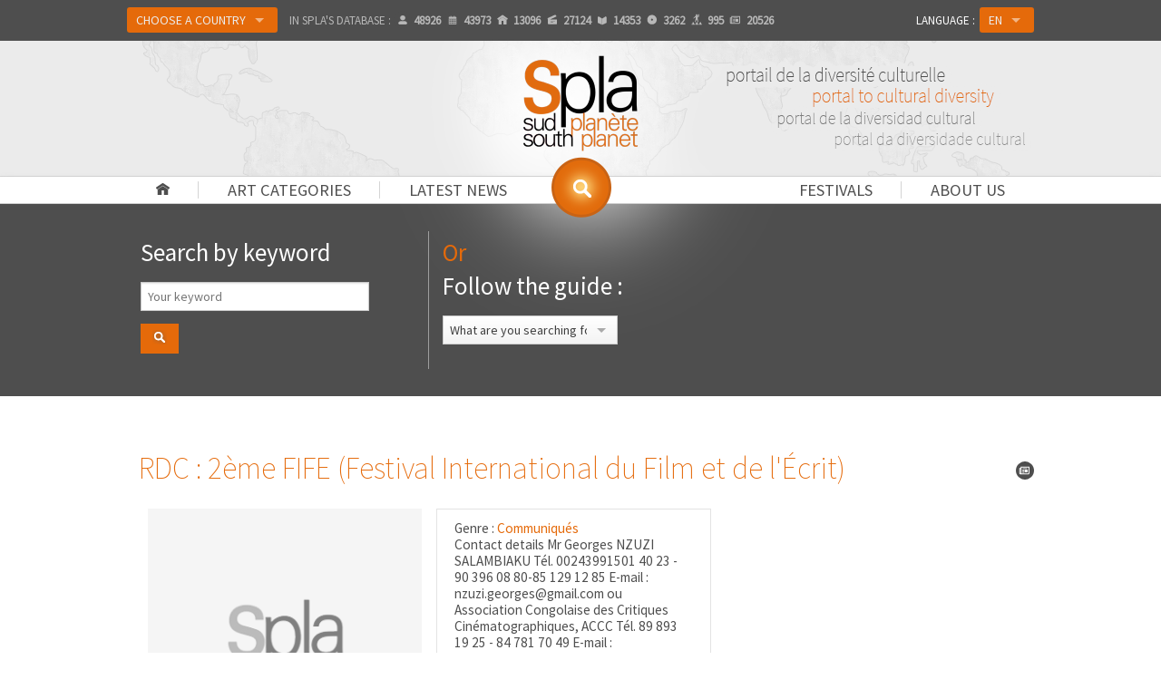

--- FILE ---
content_type: text/html
request_url: http://www.spla.pro/fiche.actualite.rdc-2eme-fife-festival-international-du-film-et-de-l-ecrit.16152.html
body_size: 12886
content:
<!DOCTYPE html>
<!--[if IE 8]> <html class="no-js lt-ie9" lang="en" > <![endif]-->
<!--[if gt IE 8]><!--> <html class="no-js" lang="en" > <!--<![endif]-->
<head>
	<meta http-equiv="Content-Security-Policy" content="upgrade-insecure-requests">
	<meta charset="utf-8">
	<meta name="viewport" content="width=device-width">
	<meta property="og:site_name" content="Spla" />
	<meta property="article:publisher" content="http://facebook.com/afriscope.africultures" />
	<meta property="og:url" content="/fiche.actualite.rdc-2eme-fife-festival-international-du-film-et-de-l-ecrit.16152.html">
	<meta property="og:type" content="website">
	<meta property="og:title" content="SPLA | RDC : 2ème FIFE (Festival International du Film et de l'Écrit)">
	<meta property="og:description" content="SPLA : . RDC : 2ème FIFE (Festival International du Film et de l'Écrit). Portal to cultural diversity">
	<meta property="og:image" content="http://www.sudplanete.net/_uploads/images/murmures/peigne.jpg">	
	<meta name="twitter:card" content="summary_large_image" />
	<meta name="twitter:description" content="SPLA : . RDC : 2ème FIFE (Festival International du Film et de l'Écrit). Portal to cultural diversity" />
	<meta name="twitter:title" content="SPLA | RDC : 2ème FIFE (Festival International du Film et de l'Écrit)" />
	<meta name="twitter:site" content="Spla" />
	<meta name="twitter:image" content="http://www.sudplanete.net/_uploads/images/murmures/peigne.jpg" />
	<meta name="twitter:creator" content="@africultures" />	
	<meta name="description" content="SPLA : . RDC : 2ème FIFE (Festival International du Film et de l'Écrit). Portal to cultural diversity">
	<title>SPLA | RDC : 2ème FIFE (Festival International du Film et de l'Écrit)</title>
	<link rel="shortcut icon" type="image/png" href="http://www.spla.pro/img/logo-spla-134.png" />
<link rel="canonical" href="http://www.spla.pro/en/fiche.actualite.rdc-2eme-fife-festival-international-du-film-et-de-l-ecrit.16152.html" />
	<link rel="stylesheet" href="http://www.spla.pro/css/foundation.css">
	<link rel="stylesheet" href="http://www.spla.pro/css/spla.css">
	<!--[if lte IE 9 ]>
		<link rel="stylesheet" href="http://www.spla.pro/css/ie.css">
	    <script type="text/javascript" src="http://www.spla.pro/js/respond.min.js"></script>
    <![endif]-->
	<link href='http://fonts.googleapis.com/css?family=Source+Sans+Pro:200,400' rel='stylesheet' type='text/css'>
	<script src="http://www.spla.pro/js/vendor/custom.modernizr.js"></script>
	<script src="http://www.spla.pro/js/vendor/jquery.js"></script>
	<script type="text/javascript" src="https://platform-api.sharethis.com/js/sharethis.js#property=5f183c2a119b480019729e48&product=inline-share-buttons" async="async"></script>
	</head>
<body>

    <div class="navbar-bg">
    <div class="fixed contain-to-grid">

		<nav class="top-bar" data-options="custom_back_text:false">
		  <ul class="title-area">
		    <li class="name"></li>
		    <li class="toggle-topbar menu-icon"><a href="#"><span>Menu</span></a></li>
		  </ul>

		  <section class="top-bar-section">
		    <!-- Left Nav Section -->
		    <ul class="left selecttopbar">
				<li class="show-for-small"><a href="http://www.spla.pro/" title="Home " id="home-menu">Home </a></li>
				<li class="show-for-small has-dropdown"><a href="#" title="Art categories">Art categories</a><ul id="topbar-rub" class="dropdown" ><li><a href='column.architecture.14.html'>Architecture</a></li><li><a href='column.arts-and-crafts.18.html'>Arts and crafts</a></li><li><a href='column.cinema-tv.2.html'>Cinema/TV</a></li><li><a href='column.comic-strip.16.html'>Comic strip</a></li><li><a href='column.dance.6.html'>Dance</a></li><li><a href='column.design.13.html'>Design</a></li><li><a href='column.fashion.7.html'>Fashion</a></li><li><a href='column.fine-arts.3.html'>Fine Arts</a></li><li><a href='column.heritage.17.html'>Heritage</a></li><li><a href='column.history-society.10.html'>History/Society</a></li><li><a href='column.intercultural-migrations.12.html'>Intercultural/Migrations</a></li><li><a href='column.internet.8.html'>Internet</a></li><li><a href='column.literature.5.html'>Literature</a></li><li><a href='column.media.11.html'>Media</a></li><li><a href='column.music.0.html'>Music</a></li><li><a href='column.photo.4.html'>Photo</a></li><li><a href='column.poetry-story-telling.15.html'>Poetry / Story telling</a></li><li><a href='column.theater.1.html'>Theater</a></li></ul></li>
				<li class="show-for-small has-dropdown"><a href="list.depeches.html" title="Latest news">Latest news</a><ul id="topbar-dep" class="dropdown" ><li><a href='genre.awards-lists.news.7.html'>Awards lists</a></li><li><a href='genre.calls-for-papers.news.1.html'>Calls for papers</a></li><li><a href='genre.communiques.news.21.html'>Communiqués</a></li><li><a href='genre.cultural-personnality-death-announcements.news.4.html'>Cultural personnality death announcements</a></li><li><a href='genre.cultural-projects.news.9.html'>Cultural projects</a></li><li><a href='genre.event-evaluations.news.2.html'>Event evaluations</a></li><li><a href='genre.film-shoots.news.10.html'>Film shoots</a></li><li><a href='genre.grant-commissions.news.3.html'>Grant commissions</a></li><li><a href='genre.inaugurations.news.6.html'>Inaugurations</a></li><li><a href='genre.miscellaneous.news.11.html'>Miscellaneous</a></li><li><a href='genre.movie-book-album-release.news.24.html'>Movie, book, album release... </a></li><li><a href='genre.nominations.news.22.html'>Nominations</a></li><li><a href='genre.prizes.news.8.html'>Prizes</a></li><li><a href='genre.society-news.news.5.html'>Society news</a></li><li><a href='genre.training-workshops.news.23.html'>Training/workshops</a></li></ul></li>
				<li class="show-for-small has-dropdown"><a href="#" title="About us">About us</a>
					<ul id="topbar-pres" class="dropdown">
						<li><a href="spla-editorial.html">Editorial</a></li>
						<li><a href="spla-presentation.html">General presentation</a></li>
						<li><a href="spla-comitepilotage.html">Steering committee</a></li>
						<li><a href="partners.html">Partners</a></li>
						<li><a href="spla-mutualisations.html">Sharing</a></li>
						<li><a href="press.html">Press</a></li>
					</ul></li>

				<li class="show-for-small"><a href="festivals.html" title="Festivals">Festivals</a></li>
		      	<li class="divider show-for-small"></li>
			    <li class="labelajout show-for-small">Country : </li>
				<li class="has-dropdown avec-bouton"><a href="#" id="btonPays" class="button">Choose a country				</a>
				<ul class="dropdown">
		  		  <li><a href="country.spla.html" class="">SPLA</a></li>
				  <li class="divider"></li>
				  <li class="has-dropdown"><a class="">Africa</a>
				  	<ul class="dropdown">
				  		<li class="has-dropdown"><a class="">A-D</a>
						  	<ul class="dropdown">
<li><a href="country.acores.1.html">&nbsp;→&nbsp;&nbsp; Açores</a></li><li><a href="country.algeria.61.html">&nbsp;→&nbsp;&nbsp; Algeria</a></li><li><a href="country.angola.9.html">&nbsp;→&nbsp;&nbsp; Angola</a></li><li><a href="http://benin.spla.pro">&nbsp;→&nbsp;&nbsp; <span style='color:#e56a0a'>Benin (Bénincultures)</span></a></li><li><a href="country.botswana.33.html">&nbsp;→&nbsp;&nbsp; Botswana</a></li><li><a href="country.british-indian-ocean-territory.106.html">&nbsp;→&nbsp;&nbsp; British Indian Ocean Territory</a></li><li><a href="http://burkina.spla.pro">&nbsp;→&nbsp;&nbsp; <span style='color:#e56a0a'>Burkina Faso (Burkinacultures)</span></a></li><li><a href="country.burundi.24.html">&nbsp;→&nbsp;&nbsp; Burundi</a></li><li><a href="http://cameroun.spla.pro">&nbsp;→&nbsp;&nbsp; <span style='color:#e56a0a'>Cameroon (Kamercultures)</span></a></li><li><a href="country.cape-verde.52.html">&nbsp;→&nbsp;&nbsp; Cape Verde</a></li><li><a href="country.central-african-republic.40.html">&nbsp;→&nbsp;&nbsp; Central African Republic</a></li><li><a href="country.chad.211.html">&nbsp;→&nbsp;&nbsp; Chad</a></li><li><a href="country.comores.117.html">&nbsp;→&nbsp;&nbsp; Comores</a></li><li><a href="country.congo.41.html">&nbsp;→&nbsp;&nbsp; Congo</a></li><li><a href="http://rdc.spla.pro">&nbsp;→&nbsp;&nbsp; <span style='color:#e56a0a'>Congo, Democratic Republic (RDC-Cultures)</span></a></li><li><a href="country.djibouti.57.html">&nbsp;→&nbsp;&nbsp; Djibouti</a></li></ul>
				  		</li>
				  		<li class="has-dropdown"><a class="">E-L</a>
						  	<ul class="dropdown">
<li><a href="country.egypt.64.html">&nbsp;→&nbsp;&nbsp; Egypt</a></li><li><a href="country.equatorial-guinea.89.html">&nbsp;→&nbsp;&nbsp; Equatorial Guinea</a></li><li><a href="country.eritrea.67.html">&nbsp;→&nbsp;&nbsp; Eritrea</a></li><li><a href="country.ethiopia.69.html">&nbsp;→&nbsp;&nbsp; Ethiopia</a></li><li><a href="country.gabon.78.html">&nbsp;→&nbsp;&nbsp; Gabon</a></li><li><a href="country.gambia.86.html">&nbsp;→&nbsp;&nbsp; Gambia</a></li><li><a href="http://ghana.spla.pro">&nbsp;→&nbsp;&nbsp; <span style='color:#e56a0a'>Ghana (Artsghana)</span></a></li><li><a href="country.guinea.87.html">&nbsp;→&nbsp;&nbsp; Guinea</a></li><li><a href="country.guinea-bissau.94.html">&nbsp;→&nbsp;&nbsp; Guinea-Bissau</a></li><li><a href="country.ivory-coast.43.html">&nbsp;→&nbsp;&nbsp; Ivory Coast</a></li><li><a href="http://kenya.spla.pro">&nbsp;→&nbsp;&nbsp; <span style='color:#e56a0a'>Kenya (Mtandao wa Sanaa Kenya)</span></a></li><li><a href="country.lesotho.130.html">&nbsp;→&nbsp;&nbsp; Lesotho</a></li><li><a href="country.liberia.129.html">&nbsp;→&nbsp;&nbsp; Liberia</a></li><li><a href="country.libya.134.html">&nbsp;→&nbsp;&nbsp; Libya</a></li></ul>
					 	</li>
				  		<li class="has-dropdown"><a class="">M-R</a>
						  	<ul class="dropdown">
<li><a href="country.madagascar.138.html">&nbsp;→&nbsp;&nbsp; Madagascar</a></li><li><a href="country.madeira.140.html">&nbsp;→&nbsp;&nbsp; Madeira</a></li><li><a href="http://malawi.spla.pro">&nbsp;→&nbsp;&nbsp; <span style='color:#e56a0a'>Malawi (Malawicultures)</span></a></li><li><a href="http://mali.spla.pro">&nbsp;→&nbsp;&nbsp; <span style='color:#e56a0a'>Mali (Culturesmali)</span></a></li><li><a href="country.mauritania.148.html">&nbsp;→&nbsp;&nbsp; Mauritania</a></li><li><a href="country.mauritius.151.html">&nbsp;→&nbsp;&nbsp; Mauritius</a></li><li><a href="country.mayotte.244.html">&nbsp;→&nbsp;&nbsp; Mayotte</a></li><li><a href="country.morocco.135.html">&nbsp;→&nbsp;&nbsp; Morocco</a></li><li><a href="http://mozart.spla.pro">&nbsp;→&nbsp;&nbsp; <span style='color:#e56a0a'>Mozambique (Moz'Art)</span></a></li><li><a href="country.namibia.157.html">&nbsp;→&nbsp;&nbsp; Namibia</a></li><li><a href="http://niger.spla.pro">&nbsp;→&nbsp;&nbsp; <span style='color:#e56a0a'>Niger (Nigercultures)</span></a></li><li><a href="country.nigeria.161.html">&nbsp;→&nbsp;&nbsp; Nigeria</a></li><li><a href="country.reunion.186.html">&nbsp;→&nbsp;&nbsp; Reunion</a></li><li><a href="http://rwanda.spla.pro">&nbsp;→&nbsp;&nbsp; <span style='color:#e56a0a'>Rwanda (Isaano Rwanda Culture)</span></a></li></ul>
					 	</li>
				  		<li class="has-dropdown"><a class="">S-Z</a>
						  	<ul class="dropdown">
<li><a href="country.sahara.65.html">&nbsp;→&nbsp;&nbsp; Sahara</a></li><li><a href="country.sao-tome-and-principe.205.html">&nbsp;→&nbsp;&nbsp; Sao Tome and Principe</a></li><li><a href="http://senegal.spla.pro">&nbsp;→&nbsp;&nbsp; <span style='color:#e56a0a'>Senegal (Sénécultures)</span></a></li><li><a href="country.seychelles.192.html">&nbsp;→&nbsp;&nbsp; Seychelles</a></li><li><a href="country.sierra-leone.200.html">&nbsp;→&nbsp;&nbsp; Sierra Leone</a></li><li><a href="country.somalia.203.html">&nbsp;→&nbsp;&nbsp; Somalia</a></li><li><a href="country.south-africa.246.html">&nbsp;→&nbsp;&nbsp; South Africa</a></li><li><a href="country.south-sudan-republic-of.390.html">&nbsp;→&nbsp;&nbsp; South Sudan (Republic of )</a></li><li><a href="country.st-helena.196.html">&nbsp;→&nbsp;&nbsp; St. Helena</a></li><li><a href="country.sudan.193.html">&nbsp;→&nbsp;&nbsp; Sudan</a></li><li><a href="country.swaziland.209.html">&nbsp;→&nbsp;&nbsp; Swaziland</a></li><li><a href="http://sanaa-central.spla.pro">&nbsp;→&nbsp;&nbsp; <span style='color:#e56a0a'>Tanzania (Sanaa Central)</span></a></li><li><a href="http://togo.spla.pro">&nbsp;→&nbsp;&nbsp; <span style='color:#e56a0a'>Togo (Arts-togo)</span></a></li><li><a href="country.tunisia.218.html">&nbsp;→&nbsp;&nbsp; Tunisia</a></li><li><a href="http://uganda.spla.pro">&nbsp;→&nbsp;&nbsp; <span style='color:#e56a0a'>Uganda (Cultures-Uganda)</span></a></li><li><a href="country.zambia.248.html">&nbsp;→&nbsp;&nbsp; Zambia</a></li><li><a href="http://zimbabwe.spla.pro">&nbsp;→&nbsp;&nbsp; <span style='color:#e56a0a'>Zimbabwe (Zimbarts)</span></a></li></ul>
				  		</li>
					 </ul>
				  </li>
				  <li class="has-dropdown"><a class="">Caribbean</a>
				  	<ul class="dropdown">
				  		<li class="has-dropdown"><a class="">A-L</a>
						  	<ul class="dropdown">
<li><a href="country.anguilla.15.html">&nbsp;→&nbsp;&nbsp; Anguilla</a></li><li><a href="country.antigua-and-barbuda.5.html">&nbsp;→&nbsp;&nbsp; Antigua and Barbuda</a></li><li><a href="country.aruba.70.html">&nbsp;→&nbsp;&nbsp; Aruba</a></li><li><a href="http://bahamas.spla.pro">&nbsp;→&nbsp;&nbsp; <span style='color:#e56a0a'>Bahamas (Arts-bahamas)</span></a></li><li><a href="http://barbados.spla.pro">&nbsp;→&nbsp;&nbsp; <span style='color:#e56a0a'>Barbados (Arts-barbados)</span></a></li><li><a href="country.belize.35.html">&nbsp;→&nbsp;&nbsp; Belize</a></li><li><a href="country.cayman-islands.122.html">&nbsp;→&nbsp;&nbsp; Cayman Islands</a></li><li><a href="country.cuba.51.html">&nbsp;→&nbsp;&nbsp; Cuba</a></li><li><a href="country.curacao.389.html">&nbsp;→&nbsp;&nbsp; Curaçao</a></li><li><a href="country.dominica.59.html">&nbsp;→&nbsp;&nbsp; Dominica</a></li><li><a href="http://rep-dominicana.spla.pro">&nbsp;→&nbsp;&nbsp; <span style='color:#e56a0a'>Dominican Republic (Arte-Dominicana)</span></a></li><li><a href="country.french-guiana.82.html">&nbsp;→&nbsp;&nbsp; French Guiana</a></li><li><a href="country.grenada.80.html">&nbsp;→&nbsp;&nbsp; Grenada</a></li><li><a href="country.guadeloupe.88.html">&nbsp;→&nbsp;&nbsp; Guadeloupe</a></li><li><a href="http://guyana.spla.pro">&nbsp;→&nbsp;&nbsp; <span style='color:#e56a0a'>Guyana (Arts-guyana)</span></a></li><li><a href="http://haiti.spla.pro">&nbsp;→&nbsp;&nbsp; <span style='color:#e56a0a'>Haiti (Cultures-Haïti)</span></a></li><li><a href="http://jamaica.spla.pro">&nbsp;→&nbsp;&nbsp; <span style='color:#e56a0a'>Jamaica (Cultures-Jamaica)</span></a></li></ul>
				  		</li>
				  		<li class="has-dropdown"><a class="">M-Z</a>
						  	<ul class="dropdown">
<li><a href="country.martinique.147.html">&nbsp;→&nbsp;&nbsp; Martinique</a></li><li><a href="country.montserrat.149.html">&nbsp;→&nbsp;&nbsp; Montserrat</a></li><li><a href="country.netherlands-antilles.8.html">&nbsp;→&nbsp;&nbsp; Netherlands Antilles</a></li><li><a href="country.saint-kitts-and-nevis.118.html">&nbsp;→&nbsp;&nbsp; Saint Kitts and Nevis</a></li><li><a href="country.saint-lucia.126.html">&nbsp;→&nbsp;&nbsp; Saint Lucia</a></li><li><a href="country.saint-martin.386.html">&nbsp;→&nbsp;&nbsp; Saint Martin</a></li><li><a href="country.saint-vincent-and-the-grenadines.234.html">&nbsp;→&nbsp;&nbsp; Saint Vincent and the Grenadines</a></li><li><a href="country.st-barts.387.html">&nbsp;→&nbsp;&nbsp; St. Barts</a></li><li><a href="country.suriname.204.html">&nbsp;→&nbsp;&nbsp; Suriname</a></li><li><a href="http://trinidadandtobago.spla.pro">&nbsp;→&nbsp;&nbsp; <span style='color:#e56a0a'>Trinidad and Tobago (Arts-Trinidadandtobago)</span></a></li><li><a href="country.turks-and-caicos-islands.210.html">&nbsp;→&nbsp;&nbsp; Turks and Caicos Islands</a></li><li><a href="country.virgin-islands-british.236.html">&nbsp;→&nbsp;&nbsp; Virgin Islands (British)</a></li><li><a href="country.virgin-islands-u-s.237.html">&nbsp;→&nbsp;&nbsp; Virgin Islands (U.S.)</a></li></ul>
					 	</li>
					 </ul>
				  </li>
				  <li class="has-dropdown"><a class="">Pacific</a>
				  	<ul class="dropdown">
				  		<li class="has-dropdown"><a class="">A-M</a>
						  	<ul class="dropdown">
<li><a href="country.american-samoa.12.html">&nbsp;→&nbsp;&nbsp; American Samoa</a></li><li><a href="country.australia.14.html">&nbsp;→&nbsp;&nbsp; Australia</a></li><li><a href="country.cocos-islands.38.html">&nbsp;→&nbsp;&nbsp; Cocos Islands</a></li><li><a href="country.cook-islands.44.html">&nbsp;→&nbsp;&nbsp; Cook Islands</a></li><li><a href="country.east-timor.220.html">&nbsp;→&nbsp;&nbsp; East Timor</a></li><li><a href="http://fiji.spla.pro">&nbsp;→&nbsp;&nbsp; <span style='color:#e56a0a'>Fiji (Cultures-Fiji)</span></a></li><li><a href="country.french-polynesia.173.html">&nbsp;→&nbsp;&nbsp; French Polynesia</a></li><li><a href="country.guam.93.html">&nbsp;→&nbsp;&nbsp; Guam</a></li><li><a href="country.kiribati.116.html">&nbsp;→&nbsp;&nbsp; Kiribati</a></li><li><a href="country.marshall-islands.139.html">&nbsp;→&nbsp;&nbsp; Marshall Islands</a></li><li><a href="country.mcdonald-islands.97.html">&nbsp;→&nbsp;&nbsp; McDonald Islands</a></li></ul>
				  		</li>
				  		<li class="has-dropdown"><a class="">N-P</a>
						  	<ul class="dropdown">
<li><a href="country.nauru.166.html">&nbsp;→&nbsp;&nbsp; Nauru</a></li><li><a href="country.new-caledonia.158.html">&nbsp;→&nbsp;&nbsp; New Caledonia</a></li><li><a href="country.new-zealand.169.html">&nbsp;→&nbsp;&nbsp; New Zealand</a></li><li><a href="country.niue.168.html">&nbsp;→&nbsp;&nbsp; Niue</a></li><li><a href="country.norfolk-island.160.html">&nbsp;→&nbsp;&nbsp; Norfolk Island</a></li><li><a href="country.northern-mariana-islands.146.html">&nbsp;→&nbsp;&nbsp; Northern Mariana Islands</a></li><li><a href="country.palau.183.html">&nbsp;→&nbsp;&nbsp; Palau</a></li><li><a href="http://png.spla.pro">&nbsp;→&nbsp;&nbsp; <span style='color:#e56a0a'>Papua New Guinea (Cultures-Png)</span></a></li><li><a href="country.pitcairn.179.html">&nbsp;→&nbsp;&nbsp; Pitcairn</a></li></ul>
					 	</li>
				  		<li class="has-dropdown"><a class="">Q-Z</a>
						  	<ul class="dropdown">
<li><a href="country.samoa.242.html">&nbsp;→&nbsp;&nbsp; Samoa</a></li><li><a href="http://solomon.spla.pro">&nbsp;→&nbsp;&nbsp; <span style='color:#e56a0a'>Solomon Islands (Cultures-Solomon)</span></a></li><li><a href="country.tokelau.216.html">&nbsp;→&nbsp;&nbsp; Tokelau</a></li><li><a href="country.tonga.219.html">&nbsp;→&nbsp;&nbsp; Tonga</a></li><li><a href="country.tuvalu.223.html">&nbsp;→&nbsp;&nbsp; Tuvalu</a></li><li><a href="http://vanuatu.spla.pro">&nbsp;→&nbsp;&nbsp; <span style='color:#e56a0a'>Vanuatu (Cultures-Vanuatu)</span></a></li><li><a href="country.wallis-and-futuna-islands.388.html">&nbsp;→&nbsp;&nbsp; Wallis and Futuna Islands</a></li></ul>
					 	</li>
					 </ul>
				  </li>
				  <li class="divider"></li>
				  <li><a href='choix_pays_carte.php' target='_blank' title='Choose a location on the map'>Choose a location on the map</a></li>				</ul>
				</li>
				<li class="hide-for-medperso-down stats">In SPLA's database : <span title="Artists/professionals" data-tooltip class="icone ico-user has-tip tip-bottom"><span></span>48926</span><span title="Cultural events" data-tooltip class="icone ico-evt has-tip tip-bottom"><span></span>43973</span><span title="Organizations" data-tooltip class="icone ico-home has-tip tip-bottom"><span></span>13096</span><span title="Films" data-tooltip class="icone ico-mov has-tip tip-bottom"><span></span>27124</span><span title="Books" data-tooltip class="icone ico-book has-tip tip-bottom"><span></span>14353</span><span title="Music albums" data-tooltip class="icone ico-cd has-tip tip-bottom"><span></span>3262</span><span title="Shows" data-tooltip class="icone ico-spec has-tip tip-bottom"><span></span>995</span><span title="Latest news" data-tooltip class="icone ico-dep has-tip tip-bottom"><span></span>20526</span></li>		    </ul>

		    		    <ul class="right selecttopbar">
		      <li class="labelajout">Language : </li>
		      <li class="has-dropdown avec-bouton">
		      	<a href="#" class="button">EN</a>		        <ul class="dropdown">
		        	<li><a href="http://www.spla.pro/fr/fiche.actualite.rdc-2eme-fife-festival-international-du-film-et-de-l-ecrit.16152.html">FR</a></li><li><a href="http://www.spla.pro/es/fiche.actualite.rdc-2eme-fife-festival-international-du-film-et-de-l-ecrit.16152.html">ES</a></li><li><a href="http://www.spla.pro/pt/fiche.actualite.rdc-2eme-fife-festival-international-du-film-et-de-l-ecrit.16152.html">PT</a></li>		        </ul>
		      </li>
		    </ul>
		  </section>
		</nav>
	</div>
	</div>
		<div id="bandeau-conteneur" class="pagination-centered">
	
			<div id="bandeau">
									<div id="lueur"></div>
				<div id="logo" class="pagination-centered"><a href="http://www.spla.pro/" title="Back to homepage"><img src="http://www.spla.pro/img/logo-spla-268.png" width="134" alt="SPLA : Portal to cultural diversity" /></a></div>
			<div id="slogan" class="hide-for-small"></div>		</div>
	</div>

	<div class="nav-bar">
		<ul id="navprincipal" class="hide-for-small">
			<li class="avecbar"><a href="http://www.spla.pro/en/" id="home-menu"></a></li>
			<li class="avecbar"><a href="#" title="Art categories" data-dropdown="rub-gen" data-options="is_hover:true;">Art categories</a>
				<ul id="rub-gen" class="f-dropdown" data-dropdown-content ><li><a href='column.architecture.14.html'>Architecture</a></li><li><a href='column.arts-and-crafts.18.html'>Arts and crafts</a></li><li><a href='column.cinema-tv.2.html'>Cinema/TV</a></li><li><a href='column.comic-strip.16.html'>Comic strip</a></li><li><a href='column.dance.6.html'>Dance</a></li><li><a href='column.design.13.html'>Design</a></li><li><a href='column.fashion.7.html'>Fashion</a></li><li><a href='column.fine-arts.3.html'>Fine Arts</a></li><li><a href='column.heritage.17.html'>Heritage</a></li><li><a href='column.history-society.10.html'>History/Society</a></li><li><a href='column.intercultural-migrations.12.html'>Intercultural/Migrations</a></li><li><a href='column.internet.8.html'>Internet</a></li><li><a href='column.literature.5.html'>Literature</a></li><li><a href='column.media.11.html'>Media</a></li><li><a href='column.music.0.html'>Music</a></li><li><a href='column.photo.4.html'>Photo</a></li><li><a href='column.poetry-story-telling.15.html'>Poetry / Story telling</a></li><li><a href='column.theater.1.html'>Theater</a></li></ul>			</li>
			<li><a href="#" title="Latest news" data-dropdown="rub-dep" data-options="is_hover:true;">Latest news</a>
				<ul id="rub-dep" class="f-dropdown" ><li><a href='genre.awards-lists.news.7.html'>Awards lists</a></li><li><a href='genre.calls-for-papers.news.1.html'>Calls for papers</a></li><li><a href='genre.communiques.news.21.html'>Communiqués</a></li><li><a href='genre.cultural-personnality-death-announcements.news.4.html'>Cultural personnality death announcements</a></li><li><a href='genre.cultural-projects.news.9.html'>Cultural projects</a></li><li><a href='genre.event-evaluations.news.2.html'>Event evaluations</a></li><li><a href='genre.film-shoots.news.10.html'>Film shoots</a></li><li><a href='genre.grant-commissions.news.3.html'>Grant commissions</a></li><li><a href='genre.inaugurations.news.6.html'>Inaugurations</a></li><li><a href='genre.miscellaneous.news.11.html'>Miscellaneous</a></li><li><a href='genre.movie-book-album-release.news.24.html'>Movie, book, album release... </a></li><li><a href='genre.nominations.news.22.html'>Nominations</a></li><li><a href='genre.prizes.news.8.html'>Prizes</a></li><li><a href='genre.society-news.news.5.html'>Society news</a></li><li><a href='genre.training-workshops.news.23.html'>Training/workshops</a></li></ul>			</li>
			<li class="drte"><a href="#" title="About us" data-dropdown="pres-ul" data-options="is_hover:true;">About us</a>
				<ul id="pres-ul" class="f-dropdown" data-dropdown-content >
					<li><a href="spla-editorial.html">Editorial</a></li>
					<li><a href="spla-presentation.html">General presentation</a></li>
					<li><a href="spla-comitepilotage.html">Steering committee</a></li>
					<li><a href="partners.html">Partners</a></li>
					<li><a href="spla-mutualisations.html">Sharing</a></li>
					<li><a href="press.html">Press</a></li>
				</ul>
			</li>
			<li class="avecbar drte"><a href="festivals.html" title="Festivals">Festivals</a></li>

		</ul>
		<div id="rech-menu-conteneur">
			<a href="#" title="Click to search the SPLA database..." id="rech-menu" data-tooltip data-options="disable-for-touch:true" data-width="180" class="has-tip tip-bottom"></a>
		</div>

		<div id="rech-menu-box-conteneur">
			<div id="rech-menu-box">
				
<script language="JavaScript" type='text/javascript'>

	$(function(){
		// Bouton Submit de la recherche par mot
		$('#recherchego').click(function() {
		  $('#recherchemot').submit();
		});
	});

	function verifdt(input_id,type,rub,lang,pays)
	{
		verdat=document.getElementById(input_id).value;
		datej= new Date();
		anneej=datej.getFullYear()+"*";
		anneej=anneej.substring(0,2);
		var limite = 0;
		/*recursivite pour les evenements*/
		if (input_id == "date_fin") var recur = true;
		else var recur = false;

		if (verdat.length > 0)
		{
			if (verdat.length ==6)
			{verdat=verdat.substring(0,2)+"/"+verdat.substring(4,2)+"/"+anneej+verdat.substring(6,4);}

			if (verdat.length ==8)
			{verdat=verdat.substring(0,2)+"/"+verdat.substring(4,2)+"/"+verdat.substring(8,4);}

			if(!isValidDate(verdat))
			{
				alert ("The date is not valid, or is in the wrong format\n Format: ddmmyy or ddmmyyyy or dd/mm/yyyy.");
			}
			else
			{
				document.getElementById(input_id).value = verdat;
				var champs = document.getElementById('tab_sql').value;
				var tab_sql2 = champs.split(",");
				var champ_ec = "";
				
				for(i = 0; i < tab_sql2.length; i++)
				{
					var tampon = tab_sql2[i];
					
					if (tampon != "")
					{
						champ_ec += tampon+":";
				        champ_ec += document.getElementById(tampon).value;
				        champ_ec += ",";
					}
				}
				list_engine_2(type, rub, champ_ec, limite, lang, pays);
			}
		}
		else
		{
			document.getElementById(input_id).value = verdat;
			var champs = document.getElementById('tab_sql').value;
			var tab_sql2 = champs.split(",");
			var champ_ec = "";
			
			for(i = 0; i < tab_sql2.length; i++)
			{
				var tampon = tab_sql2[i];
				
				if (tampon != "")
				{
					champ_ec += tampon+":";
			        champ_ec += document.getElementById(tampon).value;
			        champ_ec += ",";
				}
			}
			list_engine_2(type, rub, champ_ec, limite, lang, pays);
		}

		if (recur == true) verifdt('date_deb',type,rub,lang,pays);
	}

	function send_it(type,rub,lang,pays)
	{
		var champs = document.getElementById('tab_sql').value;
		var tab_sql2 = champs.split(",");
		var champ_ec = "";
		var limite = 0;
		
		for(i = 0; i < tab_sql2.length; i++)
		{
			var tampon = tab_sql2[i];
			if (tampon != "")
			{
				champ_ec += tampon+":";
		        champ_ec += document.getElementById(tampon).value;
		        champ_ec += ",";
			}
		}
		
		list_engine_2(type, rub, champ_ec, limite, lang, pays);
	}
	
	function isValidDate(d) 
	{
		var dateRegEx = /^((((0?[1-9]|[12]\d|3[01])[\.\-\/](0?[13578]|1[02])[\.\-\/]((1[6-9]|[2-9]\d)?\d{2}))|((0?[1-9]|[12]\d|30)[\.\-\/](0?[13456789]|1[012])[\.\-\/]((1[6-9]|[2-9]\d)?\d{2}))|((0?[1-9]|1\d|2[0-8])[\.\-\/]0?2[\.\-\/]((1[6-9]|[2-9]\d)?\d{2}))|(29[\.\-\/]0?2[\.\-\/]((1[6-9]|[2-9]\d)?(0[48]|[2468][048]|[13579][26])|((16|[2468][048]|[3579][26])00)|00)))|(((0[1-9]|[12]\d|3[01])(0[13578]|1[02])((1[6-9]|[2-9]\d)?\d{2}))|((0[1-9]|[12]\d|30)(0[13456789]|1[012])((1[6-9]|[2-9]\d)?\d{2}))|((0[1-9]|1\d|2[0-8])02((1[6-9]|[2-9]\d)?\d{2}))|(2902((1[6-9]|[2-9]\d)?(0[48]|[2468][048]|[13579][26])|((16|[2468][048]|[3579][26])00)|00))))$/;
		return d.match(dateRegEx);
	}

	// Recherche par mot
	function rechmot_check()
	{
		var champ = $('#recherchemotcle').val().trim();

		if (champ == "")
		{
			alert ("What are you searching for?");
			return false;
		}
		else if (champ.length < 3)
		{
			alert ("Your search must contain at least 4 letters.");
			return false;
		}
		else return true;
	}


	// Actions sur le select #1 : Type
	function list_engine_0(type,lang,pays) {
		if (type != "")
		{
		    var xhr = null;

		    if (window.XMLHttpRequest) 
		    { 
		        xhr = new XMLHttpRequest();
		    }
		    else if (window.ActiveXObject) 
		    {
		        xhr = new ActiveXObject("Microsoft.XMLHTTP");
		    }

			//on définit l'appel de la fonction au retour serveur
		    xhr.onreadystatechange = function() 
		    {
		    	if(xhr.readyState == 4 && xhr.status == 200)
		    	{
		    		list_query_0(xhr, type, lang, pays);
		    	}
		    	else
		    	{
		    		$("#champ2").html("<img  src='img/loader-wh.gif' alt='Loading' />");
		    		$("#champ3").html("");
		    		$("#champ_res").html("");
		    	}
		    };

		    //on appelle le fichier .php en lui envoyant les variables en get
		    xhr.open("GET", "http://www.spla.pro/xml/recherche_get_list_rub.php?type_m="+type+"&lg="+lang+"&pays="+pays, true);
		    xhr.send(null);
		}
		else
		{
			alert ("What are you searching for?");
			$("#champ2").html("");
			$("#champ3").html("");
		}
	}

	// Actions sur le select #2 : Rubrique
	function list_engine_1(type, rub, lang, pays) {
		if (rub != "")
		{
		    var xhr = null;

		    if (window.XMLHttpRequest) 
		    { 
		        xhr = new XMLHttpRequest();
		    }
		    else if (window.ActiveXObject) 
		    {
		        xhr = new ActiveXObject("Microsoft.XMLHTTP");
		    }

			//on définit l'appel de la fonction au retour serveur
		    xhr.onreadystatechange = function() 
		    { 
		    	if(xhr.readyState == 4 && xhr.status == 200)
		    	{
		    		list_query_1(xhr, type, rub, lang, pays);
		    	}
		    	else 
		    	{	
		    		$("#champ3").html("<img  src='http://www.spla.pro/img/loader-wh.gif' alt=\"Loading\" />");
		    		$("#champ_res").html("");
		    	}
		    };

		    // on appelle le fichier .php en lui envoyant les variables en get
		    xhr.open("GET", "http://www.spla.pro/xml/recherche_get_list_engine.php?type_m="+type+"&rub_m="+rub+"&lg="+lang+"&pays="+pays, true);
		    xhr.send(null);
		}
		else 
		{
			alert ("Which art category ?");
			$("#champ3").html("");
		}
	}

	// Actions sur le select #3 : champs spécifiques au type et de la rubrique
	function list_engine_2(type, rub, champ_ec, limite, lang) {
	    var xhr = null;

	    if (window.XMLHttpRequest) 
	    { 
	        xhr = new XMLHttpRequest();
	    } else if (window.ActiveXObject) {
	        xhr = new ActiveXObject("Microsoft.XMLHTTP");
	    }

		//on définit l'appel de la fonction au retour serveur
	    xhr.onreadystatechange = function() 
	    { 
	    	if(xhr.readyState == 4 && xhr.status == 200) 
	    	{
	    		list_query_2(xhr, type, rub, limite, lang);
	    	} else  {
	    		$("#champ_res").html("<img  src='http://www.spla.pro/img/loader-wh.gif' alt=\"Loading\" />");
	    	}
	    };

	    // on appelle le fichier .php en lui envoyant les variables en get
	    xhr.open("GET", "http://www.spla.pro/xml/recherche_engine_request.php?type_req="+type+"&rub="+rub+"&champ_ec="+champ_ec+"&page="+limite+"&lg="+lang, true);
	    xhr.send(null);
	}

	/*******************************************************************************************/

	// Crée le select #2 : Rubrique, en fonction du type choisit
	function list_query_0(xhr, type, lang, pays) {
		// console.log(type);
		var docXML= xhr.responseXML;
		var items = docXML.getElementsByTagName("donnee");
		var contents = rub_defaut = "";

		// Tableau des rubriques par défaut en fonction du type choisi
		switch (type)
		{
			case "disques":
				rub_defaut = "0";
				break;
			case "films":
			case "dvds":
				rub_defaut = "2";
				break;
			case "livres":
				rub_defaut = "5";
				break;
		}
		// decompilation des resultats XML
		contents += "<form name='etape2' class='custom'><select name='rub_list' onchange='list_engine_1(\""+type+"\", this.value, \""+lang+"\", \""+pays+"\");' ><option name='type' value=''>Which art category ?</option>";
		contents += "<option name='rub' value=-1 >All art categories</option>";
		var txtbutton = "Next stage";

		for (i=0;i<items.length;i++)
		{	
			deleteEmptyNodeText(items[i]);
			var cnodes = items[i].childNodes;
		
			var id_rub = cnodes[0].firstChild.nodeValue;
			var nom_rub = cnodes[1].firstChild.nodeValue;
			
			contents += "<option name='rub' value='"+id_rub+"'' "+((id_rub==rub_defaut)?" selected":"")+" >"+nom_rub+"</option>";
		}
		
		contents += "</select>";
		contents += "</form>";
		
		$("#search").animate({ 
		    height: "120px",
		    duration : "fast"
		  }, 1500 );
		
		$('#champ2').html(contents);
		$('#champ2').foundation('forms');
		// Il y a une rubrique par défaut
		if (rub_defaut != "")
		{
			list_engine_1(type, rub_defaut, lang, pays);
		}
	}

	// Crée le bloc de select #3 : champs spécifiques selon type et rub
	function list_query_1(xhr, type, rub, lang, pays) {
		// console.log(xhr);
		var docXML= xhr.responseXML;
		var items = docXML.getElementsByTagName("donnee");
		var contents = "";
		var verifdate = "";
		var tab_sql = new Array();
		var indice = 0;

		contents += "<form action='search.html' name='etape3' class='custom' >";

		// decompilation des resultats XML
		for (i=0;i<items.length;i++) {
			deleteEmptyNodeText(items[i]);
			var cnodes = items[i].childNodes;
			var current_table = cnodes[1].firstChild.nodeValue;
			var statut = cnodes[3].firstChild.nodeValue;
			var curseur = cnodes[2].firstChild.nodeValue;

			if (statut == 'date') {
				contents += "<input name='"+curseur+"' id='"+curseur+"' type='text' placeholder='"+cnodes[0].firstChild.nodeValue+"'  maxlength='10' class='datepicker' />";

				tab_sql[indice] = curseur;
				indice ++;
				verifdate = curseur;
			} else if (statut == 'liste' || statut == 'liste_pays') {
				var liste_item = cnodes[4].childNodes;
				contents += "<select name='"+curseur+"' id='"+curseur+"'>";
	 			contents += "<option value=''>"+cnodes[0].firstChild.nodeValue+"</option>";
				contents += "<option name='"+curseur+"' value='-1'>All</option>";
				for (j=0;j<liste_item.length;j++)
				{
					objet = liste_item[j].firstChild.nodeValue;
					var option = objet.split('$');
			        contents +="<option name='"+curseur+"' value='"+option[0]+"'";
			        if (statut == 'liste_pays' && option[0] == pays) 
			        {
			        	contents += "selected='selected' ";
			        }
			        contents +=">"+option[1]+"</option>";
				}
				tab_sql[indice] = curseur;
				indice ++;
				contents += "</select>";
			} else
			{
				contents += "<input type='text' placeholder='"+cnodes[0].firstChild.nodeValue+"' name='"+curseur+"' id='"+curseur+"' />";
				tab_sql[indice] = curseur;
				indice ++;
			}
		}
		// ajoute les champs en variable js au form
		contents += "<input type='hidden' name='type' value='"+type+"' />";
		contents += "<input type='hidden' name='rub' value='"+rub+"' />";

		var txtbutton = "Search";

		contents += "<input type='button' class='button radius' value='"+txtbutton+"' onClick='document.etape3.submit()' />";

		contents += "<input type='hidden' id='tab_sql' value='";
		for(k = 0; k < tab_sql.length; k++)
		{
			contents +=  tab_sql[k]+",";
		}
		contents += "' />";
		
		contents += "</form>";

		$("#search").animate({
		    height: "275px",
		    duration : "fast"
		  }, 1000 );

		// charge le nouveau contenu
		$("#champ3").slideUp('fast').html(contents).slideDown(1500);
		$('#champ3').foundation('forms');		// Charge le Datepicker dynamiquement (pour éviter de tout charger sur toutes les pages)
		$("head").append(
		    $(document.createElement("link")).attr({rel:"stylesheet", type:"text/css", href:"http://www.spla.pro/css/foundation-datepicker.css"})
		);

		$.getScript( "http://www.spla.pro/js/foundation/foundation.datepicker.js", function() {
		  $('.datepicker').fdatepicker({
				format: 'dd/mm/yyyy'
			});
		});

	}

	// Lance la recherche
	function list_query_2(xhr, type, rub ,limite, lang) {
		var docXML= xhr.responseXML;
		var items = docXML.getElementsByTagName("data");

		contenu_rep = "";
		recuprecursif(docXML);
		
		if (contenu_rep == "") {
			contenu_rep = "No result found !";
		}
			
		$("#search").animate({ 
		    height: "645px",
		    duration : "fast"
		  }, 1500 );

		$("#champ_res").html(contenu_rep);
	}

	// parsage des sections cdata.

	function recuprecursif(xml) {
	  var racine = xml.documentElement;
	  getFils(racine);
	} 

	function getFils(xml) {
		 
		  //document.write( "<b>"+ xml.nodeName +"</b> | Type "+ xml.nodeType+" | "+ xml.childNodes.length+ " fils <br/>");

		  for(var i = 0; i<xml.childNodes.length; i++)
		  {
		    var element = xml.childNodes[i];
		    if(element.nodeType==1)
		    {
		        getFils(element);
		    }
		    else if(element.nodeType==3 || element.nodeType==4)
		    {
			    if (!/S/.test(element.nodeValue))
			    {
			    	 contenu_rep = contenu_rep+(element.nodeValue);
			        //C'est un espace ou saut de ligne
			    }
			    else
			    {
			      // var elem = element.nodeValue;
			       contenu_rep = contenu_rep+(element.nodeValue);
			    }
		    }
		  }
	}

	/*****************************************************************
	* Fonction récursive de suppression des noeuds texte dans un DOM *
	*         Synthaxe : deleteEmptyNodeText(noeudATraiter);         *
	*****************************************************************/
	 
	function deleteEmptyNodeText(pere, fils) {
		if(typeof(fils) == 'undefined') { // Si le 2ème argument (fils) n'est pas renseigné -> 1ère boucle
			fils = pere; // Le fils devient le père
			pere = fils.parentNode; // Et le père devient le père du fils
			deleteEmptyNodeText(pere, fils); // On lance la fonction avec les 2 bons arguments
		} else {
			if(fils.hasChildNodes()) { // Si le fils a des enfants
				deleteEmptyNodeText(fils, fils.firstChild); // On le traite en tant que père avec son 1er enfants
			}
			if(fils.nextSibling) { // Si le fils a un frère
				deleteEmptyNodeText(pere, fils.nextSibling); // On le traite en gardant le même père et son enfant suivant
			}
			if(fils.nodeType == 3 && (fils.nodeValue.replace(/^\s+|\s+$/g, '').length == 0 || fils.nodeValue.charCodeAt(1) == 32)) { // Si il s'agit d'un noeud texte vide
				pere.removeChild(fils); // On le supprime
			}
		}
	}
</script>
<div class="row">
        <div id="rech-simple" class="large-4 columns avecbar" style="display:block;">
        	<h3>Search by keyword</h3>
	      <div class="row collapse">
	        <div class="small-10 columns">
          		<form method="GET" action="search.html" name="quick" id="recherchemot" onSubmit="return rechmot_check();" >
				<input type="text" id="recherchemotcle" name="k" placeholder="Your keyword">
	        <div class="small-2 columns">
	        	<a href="#" id="recherchego" class="button prefix" title="Search"><img src="img/icone-recherche-blc.png" title="Go" /></a>
	        </div>
      			</form>
	        </div>
      	  </div>
        </div>
        <div id="rech-guide"  class="large-8 columns">
			<h3><span class="coulbis" style="display:block;">Or</span> Follow the guide :</h3>
			<div class="row">
				<div id="champ1" class="large-4 columns">
					<form name="etape1" action="" class="custom">
				    <select name='type_m' id='type_m' onchange='list_engine_0(this.value, "en", "");' >
						<option name="type" value="">What are you searching for?</option>

						<option value='livres'>Book</option><option value='disques'>CD</option><option value='dvds'>DVD</option><option value='evenements'>Event</option><option value='groupes'>Group</option><option value='films'>movie</option><option value='murmures'>News</option><option value='structures'>Organization</option><option value='spectacles'>performance</option><option value='personnes'>Person</option><option value='places'>Venue</option>					</select>
					</form>
				</div>
				<div id="champ2" class="large-4 columns"></div>
				<div id="champ3" class="large-4 columns"><div id="champ3bis"></div></div>
			</div>
        </div>
	<div id="champ_res" class="petite_liste"></div>
</div>
			</div>
		</div>

	</div>

	<div id="page-contenu" class="row">
	

<h1 class='has-tip tip-right icone ico-dep' title='News'><span class='hide-for-small'></span>RDC : 2ème FIFE (Festival International du Film et de l'Écrit)</h1><div id='fiche' class='large-8 columns'>
<div class='row entete'><div class='small-6 small-centered large-uncentered columns img_par_defaut'><img src='img/default_310.png' class='illustration' alt="" /></div>
<div class='small-12 large-6 columns'><div class='bloc1 panel'>Genre : <a title='Filter by genres : Communiqués' href="genre.communiques.news.21.html">Communiqués</a><br/>Contact details Mr Georges NZUZI SALAMBIAKU
Tél. 00243991501 40 23 - 90 396 08 80-85 129 12 85
E-mail : nzuzi.georges@gmail.com
ou
Association Congolaise des Critiques Cinématographiques, ACCC
Tél. 89 893 19 25 - 84 781 70 49 E-mail : acccdrc@gmail.com.<br/>Principal country concerned : <div class='img-drapo'><a href="http://www.spla.pro/country.congo-democratic-republic.39.html">Congo, Democratic Republic</a></div>Column : <a title='Filter by column : Cinema/tv' href="column.cinema-tv.2.html">Cinema/tv</a><br/></div>
<div class='bloc2 panel'>Release/publication date :  2014<br/>Published on : 22/10/2014<br/>Source : Communiqué de presse / Press Release<br/></div>
</div>
</div>
<div class='description'></div>
</div><div class='large-4 columns'>
</div>	</div>
	<div class="sharethis-inline-share-buttons"></div>
	<div id="partenaires-conteneur">
		<div class="largecentre" style="display:none;">
			<div class="large-12 ">
				<div class="row">
					<div class="large-12 columns">
						<h3>Leave a comment !</h3>
					</div>
				</div>
				<div class="row">
					<div class="large-3 columns">
						<a href="spla-contact.html?retro_url=/fiche.actualite.rdc-2eme-fife-festival-international-du-film-et-de-l-ecrit.16152.html" class="button">Write us</a>
					</div>
					<div class="large-9 columns">
						<p>Please share your impressions, remarks, suggestions to help us improve the new Southplanet website. Don't hesitate to signal any bugs that you happen to come across !</p>
					</div>
				</div>
			</div>
		</div>
		<div id="partenaires" class="row largecentre">
					<div class="large-12 columns"><h3>Partners</h3><ul class="small-block-grid-4 large-block-grid-8"><li><a href="http://www.arterialnetwork.org" target="_blank" title="Arterial network"><img src="http://www.spla.pro/img/partenaires/partners_flag_01.jpg" border="0" alt="Arterial network" /></a></li>
<li><a href="http://mselogic.wordpress.com/" target="_blank" title="Media, Sports and Entertainment Group (MSE)"><img src="http://www.spla.pro/img/partenaires/partners_flag_03.jpg" border="0" alt="Media, Sports and Entertainment Group (MSE)" /></a></li>
<li><a href="http://www.gensdelacaraibe.org" target="_blank" title="Gens de la Caraïbe"><img src="http://www.spla.pro/img/partenaires/partners_flag_04.jpg" border="0" alt="Gens de la Caraïbe" /></a></li>
<li><a href="http://g30.nelamservices.com" target="_blank" title="Groupe 30 Afrique"><img src="http://www.spla.pro/img/partenaires/partners_flag_05.jpg" border="0" alt="Groupe 30 Afrique" /></a></li>
<li><a href="http://www.alliancefr.vu" target="_blank" title="Alliance Française VANUATU"><img src="http://www.spla.pro/img/partenaires/partners_flag_06.jpg" border="0" alt="Alliance Française VANUATU" /></a></li>
<li><a href="http://pacificartsalliance.com" target="_blank" title="PACIFIC ARTS ALLIANCE"><img src="http://www.spla.pro/img/partenaires/partners_flag_07.jpg" border="0" alt="PACIFIC ARTS ALLIANCE" /></a></li>
<li><a href="https://www.facebook.com/FurtherArts" target="_blank" title="FURTHER ARTS"><img src="http://www.spla.pro/img/partenaires/partners_flag_08.jpg" border="0" alt="FURTHER ARTS" /></a></li>
<li><a href="http://www.culturefund.org.zw/" target="_blank" title="Zimbabwe : Culture Fund Of Zimbabwe Trust"><img src="http://www.spla.pro/img/partenaires/partners_flag_10.jpg" border="0" alt="Zimbabwe : Culture Fund Of Zimbabwe Trust" /></a></li>
<li><a href="http://www.cooperation.net/groupetaccems?lang=en" target="_blank" title="RDC : Groupe TACCEMS"><img src="http://www.spla.pro/img/partenaires/partners_flag_11.jpg" border="0" alt="RDC : Groupe TACCEMS" /></a></li>
<li><a href="#" title="Rwanda : Positive Production"><img src="http://www.spla.pro/img/partenaires/partners_flag_12.jpg" border="0" alt="Rwanda : Positive Production" /></a></li>
<li><a href="http://kadam-kadam.com/" target="_blank" title="Togo : Kadam Kadam"><img src="http://www.spla.pro/img/partenaires/partners_flag_13.jpg" border="0" alt="Togo : Kadam Kadam" /></a></li>
<li><a href="http://www.nigercultures.net/" target="_blank" title="Niger : ONG Culture Art Humanité"><img src="http://www.spla.pro/img/partenaires/Niger-CAH.jpg" border="0" alt="Niger : ONG Culture Art Humanité" /></a></li>
<li><a href="http://www.collectif2004images.org/" target="_blank" title="Collectif 2004 Images"><img src="http://www.spla.pro/img/partenaires/Haiti-Collectif2004images.jpg" border="0" alt="Collectif 2004 Images" /></a></li>
<li><a href="http://www.africultures.com/php/?nav=structure&no=6108" target="_blank" title="Africultures Burkina-Faso"><img src="http://www.spla.pro/img/partenaires/africultures_burkina.jpg" border="0" alt="Africultures Burkina-Faso" /></a></li>
<li><a href="https://www.benincultures.com" target="_blank" title="Bénincultures / Editions Plurielles"><img src="http://www.spla.pro/img/partenaires/Benin-benincultures.jpg" border="0" alt="Bénincultures / Editions Plurielles" /></a></li>
<li><a href="http://www.africine.org" target="_blank" title="Africiné"><img src="http://www.spla.pro/img/partenaires/SPLA-Africine.jpg" border="0" alt="Africiné" /></a></li>
<li><a href="http://www.afrilivres.net" target="_blank" title="Afrilivres"><img src="http://www.spla.pro/img/partenaires/SPLA-Afrilivres.png" border="0" alt="Afrilivres" /></a></li>
<li><a href="http://www.africultures.com" target="_blank" title="Africultures"><img src="http://www.spla.pro/img/partenaires/partners_flag_02.jpg" border="0"></a></li></ul></div></div><div id="soutiens" class="row largecentre">
						<div class="large-12 columns"><h3>With the support of</h3><div class="large-6 small-centered columns"><a href="http://www.acpculturesplus.eu/?q=en" target="_blank" title="acpculturesplus.eu"><img src="http://www.spla.pro/img/partenaires/acp_cultures_en.jpg" border="0"></a></div></div></div>		<div class="footerfin"></div>
	</div>
	<div id="footer-conteneur">
		<div id="footer" class="largecentre">
			<div class="large-12">
				<div class="row">
					<div class="large-6 columns">
					  <h3>Your SPLA</h3>
						<p><a href="http://www.sudplanete.net/auto/01_dev_trad/liste_auto_2.php?lng=_en" title="Add your information!" class="icone ico-ajout"><span></span>Add your information (With the self-presentation files)</a></p><p><a href="http://www.spla.pro/espace-personnel/?lng=_en" title="Mon profil" class="icone ico-user"><span></span>Personal space (Your profile)</a></p>
				  <hr/>
					  <h3>Copyright</h3>
					  <p>Convention with <a href='http://www.wikiafrica.org/' target='_blank'> Wikiafrica</a> / <a href='http://www.wikipedia.org/' target='_blank'>Wikipedia</a> : Southplanet's contents are shared for free according to the <a href='http://creativecommons.org/licenses/by-sa/3.0/en/' target='_blank'>licence Creative commons <img src='img/creative-commons.png' alt='Creative commons' /></a>.</p><p>&copy; Some artistic content (photos, videos, sound recordings, written texts) is subject to copyright. Copyright is mentioned when and where it applies. Copyrighted material cannot be reproduced.   </p>
					</div>
					<div class="large-3 columns">
					  	<h3>Presentation</h3>
						<ul>
							<li><a href="spla-editorial.html">Editorial</a></li>
							<li><a href="spla-presentation.html">General presentation</a></li>
							<li><a href="spla-unesco.html">Cultural diversity</a></li>
							<li><a href="partners.html">Partners</a></li>
							<li><a href="press-review.html">Press review</a></li>
							<li><a href="https://www.facebook.com/pages/Spla/1526493264271373" target="_blank"><img src="http://www.spla.pro/img/facebook_pdp.png" style="border=0"></a></li>
						</ul>
					</div>
					<div class="large-3 columns">
												<ul>
							<li><a href="spla-abuse.html" title="Abuse report">Abuse report</a></li>
							<li><a href="http://www.spla.pro/" title="Home ">Home </a></li>
							<li><a href="festivals.html" title="Festivals">Festivals</a></li>
							<li><a href="spla-contact.html">Contacts</a></li>
							<li><a href="spla-legals.html">Legal notices</a></li>
						</ul>
					</div>
				</div>
			</div>
		</div>
		<div class="footerfin"></div>
	</div>
	<div id="emailer" class="reveal-modal"></div>
  <script src="http://www.spla.pro/js/foundation.min.js"></script>
    <script src="http://www.spla.pro/js/foundation/foundation.dropdown.js"></script>
	<!--[if lt IE 10]>
	    <script type="text/javascript" src="http://www.spla.pro/js/jquery.columnizer.js"></script>
	    <script type="text/javascript">
			// Colonnes sous ie
			$(function(){ $('.colonbloc').columnize({ ignoreImageLoading:false, width:200 }); });
		</script>
    <![endif]-->
    <script>
    $(document).foundation();
	var RECHERCHE_OUVERTE = false;

	$(function(){

		$("#page-contenu").animate({"padding-top" : $("#rech-menu-box-conteneur").css("height"), },"slow");
		    	$("#rech-menu-box-conteneur").slideDown();
				RECHERCHE_OUVERTE = true;
				window.t = setTimeout(function() {
					RECHERCHE_OUVERTE = false;
					$("#page-contenu").animate({"padding-top" : "0px" }, "slow");
				    $("#rech-menu-box-conteneur").slideUp();
				}, 4000);

		// Recherche collée en haut
		var $filter = $('#rech-menu-conteneur');
		var $filterSpacer = $('<div />', {"class": "rech-menu-fix-spacer"});
		if ($filter.size()) {
			$(window).scroll(function () {
				if (!$filter.hasClass('fix') && $(window).scrollTop()+22 >= $filter.offset().top) {
					$filter.before($filterSpacer);
					$filter.addClass("fix");
				}
				else if ($filter.hasClass('fix')  && $(window).scrollTop()+45 < $filterSpacer.offset().top) {
					$filter.removeClass("fix");
					$filterSpacer.remove();
				}
			});
		}

		// Recherche slide
		$('#rech-menu').click(function() {
			if(!RECHERCHE_OUVERTE){
				RECHERCHE_OUVERTE = true;
				$("#page-contenu").animate({'padding-top' : $('#rech-menu-box-conteneur').css("height"), }, "slow");
			} else {
				$("#page-contenu").animate({'padding-top' : "0px" }, "slow");
				RECHERCHE_OUVERTE = false;
			}
			if(typeof(DIV_BETA_OUVERT)!="undefined"&&DIV_BETA_OUVERT){
				$("#div-beta-box-conteneur").slideToggle();
				DIV_BETA_OUVERT = false;
			}
			$('#rech-menu-box-conteneur').slideToggle();
		});

		// Supprimer le filtrage par pays
		$('.supprimer-filtre-pays').click(function() {
			window.location.href="country.spla.html";
		});

	})
	</script>
	<script>
  (function(i,s,o,g,r,a,m){i['GoogleAnalyticsObject']=r;i[r]=i[r]||function(){
  (i[r].q=i[r].q||[]).push(arguments)},i[r].l=1*new Date();a=s.createElement(o),
  m=s.getElementsByTagName(o)[0];a.async=1;a.src=g;m.parentNode.insertBefore(a,m)
  })(window,document,'script','//www.google-analytics.com/analytics.js','ga');

  ga('create', 'UA-1100305-14', 'spla.pro');
  ga('send', 'pageview');

</script> </body>
</html>